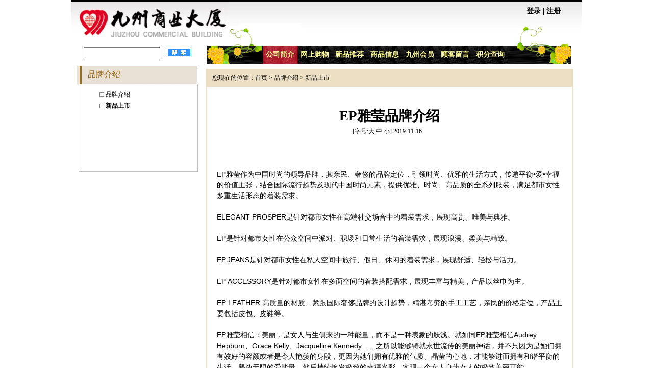

--- FILE ---
content_type: text/html
request_url: http://lyjzds.com/index.php?c=Mg==&type1=88&sendId=1591
body_size: 6384
content:
<html>
<head>
<title>临沂九州商业大厦--品牌介绍</title>
<meta http-equiv="Content-Type" content="text/html; charset=gb2312">
<meta http-equiv="Content-Language" content="zh-cn">
<meta name="keywords" content="">
<meta name="description" content="">
<link href="./tpl/default/default/common/default/style.css" type="text/css" rel="stylesheet">

<style type="text/css">
<!--
body,td,th {
	font-family: 宋体;
	font-size: 12px;
	color: #000000;
}
body {
	background-color: #FFFFFF;
	margin-left: 0px;
	margin-top: 0px;
	margin-right: 0px;
	margin-bottom: 0px;
}
.STYLE1 {
	font-size: 14px;
	font-weight: bold;
}
.STYLE2 {
	font-size: 14px;
	color: #FFFFCC;
	font-weight: bold;
}
a:link {
	color: #000000;
	text-decoration: none;
}
a:visited {
	color:#000000;
	text-decoration: none;
}
a:hover {
	color:#e00101;
	text-decoration: none;
}
a:active {
	color: #000000;
	text-decoration: none;
}
#nav a:link {
	color: #fffb9a;
}
#nav a:hover {background:url(image/index_12.jpg);
              width:80px;
			  height:35px;
			  line-height:35px;

}
#nav a:visited {
	color:#fffb9a;
	text-decoration: none;
}
#gouw a:link {
	color: #FF0000;
}
#gouw a:hover {color:#FF00CC;
}
#gouw a:visited {
	color:#FF0000;
	text-decoration: none;
}
.STYLE3 {
	color: #676767;
	font-size: 14px;
}
.STYLE4 {color: #cc8942}
.STYLE5 {color: #FF0000}
.lc0 a {
    background:url(images/index_36.jpg) no-repeat;
	padding-left:55px;
	display:block;
	height:33px;
	width:174px!important;width:229px;
	line-height:33px;
	font-size:14px;
}
.lc0 a:hover {
    background:url(./tpl/default/default/common/default/images/index_f1.jpg) no-repeat;
}


.lc1 a {
    background:url(images/index_34.jpg) no-repeat;
	padding-left:55px;
	display:block;
	height:33px;
	width:174px!important;width:229px;
	line-height:33px;
	font-size:14px;
}
.lc1 a:hover {
    background:url(./tpl/default/default/common/default/images/index_1f.jpg) no-repeat;
}
.lc2 a {
    background:url(images/index_32.jpg) no-repeat;
	padding-left:55px;
	display:block;
	height:36px;
	width:174px!important;width:229px;
	line-height:36px;
	font-size:14px;
}
.lc2 a:hover {
    background:url(./tpl/default/default/common/default/images/index_2f.jpg) no-repeat;
}
.lc3 a {
    background:url(images/index_30.jpg) no-repeat;
	padding-left:55px;
	display:block;
	height:36px;
	width:174px!important;width:229px;
	line-height:36px;
	font-size:14px;
}
.lc3 a:hover {
    background:url(./tpl/default/default/common/default/images/index_3f.jpg) no-repeat;
}
.lc4 a {
    background:url(images/index_3200.jpg) no-repeat;
	padding-left:55px;
	display:block;
	height:36px;
	width:174px!important;width:229px;
	line-height:36px;
	font-size:14px;
}
.lc4 a:hover {
    background:url(./tpl/default/default/common/default/images/index_28.jpg) no-repeat;
}
.lc5 a {
    background:url(images/index_26.jpg) no-repeat;
	padding-left:55px;
	display:block;
	height:36px;
	width:174px!important;width:229px;
	line-height:36px;
	font-size:14px;
}
.lc5 a:hover {
    background:url(./tpl/default/default/common/default/images/index_5f.jpg) no-repeat;
}

.lc6 a {
    background:url(images/index_1008.jpg) no-repeat;
	padding-left:55px;
	display:block;
	height:34px;
	width:173px!important;width:228px;
	line-height:34px;
	font-size:14px;
}
.lc6 a:hover {
    background:url(./tpl/default/default/common/default/images/index_6f.jpg) no-repeat;
}

.hui1 {
	border-top-width: 0px;
	border-right-width: 1px;
	border-bottom-width: 1px;
	border-left-width: 1px;
	border-top-style: none;
	border-right-style: solid;
	border-bottom-style: solid;
	border-left-style: solid;
	border-right-color: #CCCCCC;
	border-bottom-color: #CCCCCC;
	border-left-color: #CCCCCC;
}
.hua1 {
	border-top-width: 0px;
	border-right-width: 1px;
	border-bottom-width: 1px;
	border-left-width: 1px;
	border-top-style: none;
	border-right-style: solid;
	border-bottom-style: solid;
	border-left-style: solid;
	border-right-color: #EDDFC4;
	border-bottom-color: #EDDFC4;
	border-left-color: #EDDFC4;
}
.hua2 {
	border-top-width: 0px;
	border-right-width: 1px;
	border-bottom-width: 1px;
	border-left-width: 1px;
	border-top-style: none;
	border-right-style: solid;
	border-bottom-style: solid;
	border-left-style: solid;
	border-right-color:#C2C2C2;
	border-bottom-color:#C2C2C2;
	border-left-color: #C2C2C2;
}


-->
</style>
</head>
<body>
<table width="1000" height="90" border="0" align="center" cellpadding="0" cellspacing="0">
  <tr>
    <td width="306" rowspan="2"><img src="./tpl/default/default/common/default/images/index_01.jpg" width="306" height="90" alt="" /></td>
    <td height="45" colspan="2" align="right" valign="middle" background="./tpl/default/default/common/default/images/index_03.jpg"><table width="108" height="34" border="0" cellpadding="0" cellspacing="0">
      <tr>
        <td width="97" height="25"><span class="STYLE1"><a href="./index.php?c=NQ==&op=login">登录</a> | <a href="./index.php?c=NQ==&op=reg">注册</a> </span></td>
        <td width="11">&nbsp;</td>
      </tr>
    </table></td>
  </tr>
  <tr>
    <td width="488" height="45"><img src="./tpl/default/default/common/default/images/index_06.jpg" width="540" height="45" alt="" /></td>
    <td width="206"><img src="./tpl/default/default/common/default/images/index_07.jpg" width="154" height="45" alt="" /></td>
  </tr>
</table>
<table width="1000" height="35" border="0" align="center" cellpadding="0" cellspacing="0">
  <tr>
    <td width="259" height="35" align="center" valign="top"><table border="0">
        <FORM action="./m/search/list.php?siteId=1" name=f1 method="post" target=_blank>
          <input type="hidden" name="searchDate" value="0">
          <input type="hidden" name="searchObj" value="">
          <tr>
            <td width="168" height="16" align="right"><input name="searchTitle"style="width:150px;"  type="text" size="12" maxlength="30" />
            &nbsp;&nbsp;</td>
            <td width="56"><input
                name="submit"
                  type="image"
                  style="BORDER-RIGHT: 0px; BORDER-TOP: 0px; VERTICAL-ALIGN: middle; BORDER-LEFT: 0px; WIDTH: 48px; BORDER-BOTTOM: 0px; HEIGHT: 18px" src="./tpl/default/default/common/default/images/index_09.jpg" align="middle" /></td>
          </tr>
        </form>
    </table></td>
    <td width="8" align="left" valign="top">&nbsp;</td>
    <td width="734" align="left" valign="top"><table width="714" height="35" border="0" cellpadding="0" cellspacing="0">
      <tr>
        <td width="80" height="35" align="left" valign="top"><img src="./tpl/default/default/common/default/images/index_11.jpg" width="109" height="35" alt="" /></td>
        <td width="80" height="35" align="center" valign="middle" background="./tpl/default/default/common/default/images/index_12.jpg" id="nav" ><span class="STYLE2"><a href="./index.php?c=MQ==">公司简介</a></span></td>
        <td width="80" height="35" align="center" valign="middle" background="./tpl/default/default/common/default/images/index_13.jpg" class="STYLE2" id="nav" ><a href="./index.php?c=Mg==">网上购物</a></td>
        <td width="80" height="35" align="center" valign="middle" background="./tpl/default/default/common/default/images/index_13.jpg" class="STYLE2" id="nav" ><a href="">新品推荐</a></td>
        <td width="80" height="35" align="center" valign="middle" background="./tpl/default/default/common/default/images/index_13.jpg" class="STYLE2" id="nav" ><a href="./index.php?c=NA==">商品信息</a></td>
        <td width="80" height="35" align="center" valign="middle" background="./tpl/default/default/common/default/images/index_13.jpg" class="STYLE2" id="nav" ><a href="./index.php?c=MTI=">九州会员</a></td>
        <td width="80" height="35" align="center" valign="middle" background="./tpl/default/default/common/default/images/index_13.jpg" class="STYLE2" id="nav" ><a href="./index.php?c=Ng==">顾客留言</a></td>
       <td width="80" height="35" align="center" valign="middle"
background="./tpl/default/default/common/default/images/index_13.jpg" class="STYLE2" id="nav" ><a href="http://www.lyjiuzhou.com/index.php?c=MTg=">积分查询</a></td>

        <td width="125" height="35" align="left" valign="top"><img src="./tpl/default/default/common/default/images/index_15.jpg" width="125" height="35" alt="" /></td>
      </tr>
    </table></td>
  </tr>
</table>

<!-- 主体部分 Begin -->
<style type="text/css">
<!--
.STYLE4 {font-size: 16px; font-family: "黑体"; color: #6C6B67; }
.STYLE5 {color: #906003}
-->
</style>
<body>
<table width="1000" height="436" border="0" align="center" cellpadding="0" cellspacing="0">
  <tr>
    <td width="12" height="436" align="left" valign="top"></td>
    <td width="244" align="center" valign="top"><table width="229" height="4" border="0" cellpadding="0" cellspacing="0">
        <tr>
          <td></td>
        </tr>
      </table>
      <table width="239" height="36" border="0" cellpadding="0" cellspacing="0">
        <tr>
          <td width="12" height="36" align="left" valign="top"><img src="./tpl/default/default/common/default/images/index_103.gif" width="12" height="36" /></td>
          <td width="10" align="left" valign="middle" background="./tpl/default/default/common/default/images/index_104.gif" class="STYLE4 STYLE5">&nbsp;</td>
          <td width="209" align="left" valign="middle" background="./tpl/default/default/common/default/images/index_104.gif" class="STYLE4 STYLE5"><span class="subject">品牌介绍</span></td>
          <td width="11" align="left" valign="top"><img src="./tpl/default/default/common/default/images/index_106.gif" width="8" height="36" /></td>
        </tr>
      </table>
      <table width="227" height="171" border="0" cellpadding="0" cellspacing="0">
        <tr>
          <td align="center" valign="middle" class="hua2"><table width="232" height="162" border="0" cellpadding="0" cellspacing="0">
            <tr>
              <td height="147" align="center" valign="top"><table  width="160" border="0" cellspacing="0" cellpadding="0" align="center" >
                <tr>
                  <td></td>
                  <td style="line-height:50%;">&nbsp;</td>
                </tr>
                <tr>
                  <td></td>
                  <td style="line-height:150%;"><div style="margin-left:0px"><div id="type1Div" align="left"><div align="left"><img src="./public/page/images/itemblock.gif" border="0" align="absmiddle" style="display:inline;"><a href="./index.php?c=Mg==&type1=2" target="_self">品牌介绍</a></div></div><div align="left"><img src="./public/page/images/itemblock.gif" border="0" align="absmiddle" style="display:inline;"><a href="./index.php?c=Mg==&type1=88" target="_self"><strong>新品上市</strong></a></div></div><script language="javascript">
<!--
/**
    *@name 显示/隐藏菜单
    *@param elementid String 元素名称
    *@param imgelementid String 图片元素名称
    *@param cookieelementid String Cookie元素名称
    *@iconpath String 图标路径
    *@cookiedate Integer Cookie保存时间（天）
    *@elecheck String 多选框名称
    *@eleuncheck String 不选中的多选框的id值
    *@allactions 动作：显示/隐藏/初始化
*/
function showhide(elementid,imgelementid,cookieelementid,iconpath,cookiedate,elecheck,eleuncheck,allactions)
{
    cookiedate = (cookiedate != '') ? cookiedate : 1;
    var exp = new Date()
    var oneDayFromNow = exp.getTime() + (cookiedate * 24 * 60 * 60 * 1000)
    exp.setTime(oneDayFromNow)
    allactions = (allactions) ? allactions : '';
    // 初始化菜单
    if (allactions.toUpperCase() == 'INIT')
    {
        if (get_cookie(cookieelementid) == 1)
        {
            allactions = "show";
            //document.getElementById(elementid).style.display = "none";
        }
        else
        {
            allactions = "hide";
            //document.getElementById(elementid).style.display = "";
        }
    }
    var isContinue = true;
    if (isContinue == true && (allactions.toUpperCase() == 'SHOW' || (allactions == '' && document.getElementById(elementid).style.display == "none")))
    {
        document.getElementById(elementid).style.display = "";
        if (imgelementid != '' && imgelementid != ' ') {
            document.getElementById(imgelementid).src = iconpath + "itemminus.gif";
        }
        if (cookieelementid != '' && cookieelementid != ' ') {
            document.cookie = cookieelementid + "=1;expires=" + exp.toGMTString() + ";path=/";
        }
        if (document.getElementById(eleuncheck))
        {
            if (document.getElementById(eleuncheck).value != '')
            {
                arrayEleuncheck = document.getElementById(eleuncheck).value.split(',');
                for (i = 0; i < arrayEleuncheck.length; i++)
                {
                    if (document.getElementById(elecheck + '_' + arrayEleuncheck[i]))
                    {
                        document.getElementById(elecheck + '_' + arrayEleuncheck[i]).disabled = false;
                    }
                }
            }
        }
        isContinue = false;
    }

    if (isContinue == true && (allactions.toUpperCase() == 'HIDE' || (allactions == '' && document.getElementById(elementid).style.display != "none")))
    {
        document.getElementById(elementid).style.display = "none";
        if (imgelementid != '' && imgelementid != ' ') {
            document.getElementById(imgelementid).src = iconpath + "itemplus.gif";
        }
        if (cookieelementid != '' && cookieelementid != ' ') {
            document.cookie = cookieelementid + "=0;expires=" + exp.toGMTString() + ";path=/";
        }
        if (document.getElementById(eleuncheck))
        {
            if (document.getElementById(eleuncheck).value != '')
            {
                arrayEleuncheck = document.getElementById(eleuncheck).value.split(',');
                for (i = 0; i < arrayEleuncheck.length; i++)
                {
                    if (document.getElementById(elecheck + '_' + arrayEleuncheck[i]))
                    {
                        document.getElementById(elecheck + '_' + arrayEleuncheck[i]).disabled = true;
                    }
                }
            }
        }
    }
}

// 获得cookie
function get_cookie(Name)
{
    var search = Name + "=";
    var returnvalue = "";
    if (document.cookie.length > 0)
    {
        offset = document.cookie.indexOf(search)
        if (offset != -1)
        {
            offset += search.length
            end = document.cookie.indexOf(";", offset);
            if (end == -1)
            {
                end = document.cookie.length;
            }
            returnvalue=unescape(document.cookie.substring(offset, end))
        }
    }
    return returnvalue;
}
//-->
</script></div></td>
                </tr>
              </table>
                <p></p></td>
            </tr>
          </table></td>
        </tr>
      </table>
      <table width="200" height="8" border="0" cellpadding="0" cellspacing="0">
        <tr>
          <td height="8"></td>
        </tr>
      </table>


</td>
    <td width="14" align="left" valign="top">&nbsp;</td>
    <td width="714" align="center" valign="top"><table width="700" height="10" border="0" cellpadding="0" cellspacing="0">
        <tr>
          <td></td>
        </tr>
      </table>
      <table width="719" height="35" border="0" cellpadding="0" cellspacing="0">
        <tr>
          <td width="12" bgcolor="#EDDFC4">&nbsp;</td>
          <td width="707" bgcolor="#EDDFC4">您现在的位置：<a href="./index.php" title="返回首页">首页</a> > <a href="./index.php?c=Mg==" title="品牌介绍">品牌介绍</a> > <a href="./index.php?c=Mg==&type1=88" title="新品上市">新品上市</a> </td>
        </tr>
      </table>
      <table width="719" height="391" border="0" cellpadding="0" cellspacing="0">
        <tr>
          <td width="721" height="391" align="center" valign="top" class="hua1"><table width="650" height="10" border="0" cellpadding="0" cellspacing="0">
            <tr>
              <td></td>
            </tr>
          </table>

		  	<!--类型测试begin 不用可以去掉--------------------------------------------------->
			<table width="96%" border="0" style="display:none;" cellspacing="0" cellpadding="0">
				<tr>
					<td width="13%" height="30" align="center">一级子类</td>
					<td width="87%" align="left"></td>
				</tr>
				<tr>
					<td width="13%" height="30" align="center">一级子类</td>
					<td width="87%" align="left">
					<table width="96%" border="0" cellspacing="0" cellpadding="0">
					</table>
				  </td>
				</tr>
				<tr>
					<td width="13%" height="30" align="center">同级类型</td>
					<td width="87%" align="left"></td>
				</tr>
				<tr>
					<td width="13%" height="30" align="center">同级类型</td>
					<td width="87%" align="left">
					<table width="96%" border="0" cellspacing="0" cellpadding="0">
					</table>
				  </td>
				</tr>
				<tr>
					<td width="13%" height="30" align="center">上级类型</td>
					<td width="87%" align="left"></td>
				</tr>
				<tr>
					<td width="13%" height="30" align="center">上级类型</td>
					<td width="87%" align="left">
				</tr>
				<tr>
					<td width="13%" height="30" align="center">子类型</td>
					<td width="87%" align="left"></td>
				</tr>
				<tr>
					<td width="13%" height="30" align="center">子类型</td>
					<td width="87%" align="left">
				</tr>
			</table>
			<!--类型测试end 不用可以去掉------------------------------------------------------------->
            <table width="96%" border="0" cellpadding="3" cellspacing="2">

        			<tr>
					<td align="center" style="font-size:10.5pt;line-height: 200%"><BR><b><span style="font-family:'黑体';font-size:20pt;color:#000000;font-weight:bold;">EP雅莹品牌介绍</span></b></td>
				</tr>
				<tr>
					<td align="center">    <script language='JavaScript'> function dozoom(size){ document.getElementById('zoom').style.fontSize=size+'px'; } </script>[字号:<a href="javascript:dozoom(16)" target="_self">大</a> <a href="javascript:dozoom(14)" target="_self">中</a> <a href="javascript:dozoom(12)" target="_self">小</a>]&nbsp;2019-11-16 &nbsp;&nbsp;<!--&nbsp;阅读次数：5032--><br><br></td>
				</tr>
				<tr>
					<td id="zoom" class="text0"><br />    EP雅莹作为中国时尚的领导品牌，其亲民、奢侈的品牌定位，引领时尚、优雅的生活方式，传递平衡&#8226;爱&#8226;幸福的价值主张，结合国际流行趋势及现代中国时尚元素，提供优雅、时尚、高品质的全系列服装，满足都市女性多重生活形态的着装需求。<br />ELEGANT PROSPER是针对都市女性在高端社交场合中的着装需求，展现高贵、唯美与典雅。<br />EP是针对都市女性在公众空间中派对、职场和日常生活的着装需求，展现浪漫、柔美与精致。<br />EP.JEANS是针对都市女性在私人空间中旅行、假日、休闲的着装需求，展现舒适、轻松与活力。<br />EP ACCESSORY是针对都市女性在多面空间的着装搭配需求，展现丰富与精美，产品以丝巾为主。<br />EP LEATHER 高质量的材质、紧跟国际奢侈品牌的设计趋势，精湛考究的手工工艺，亲民的价格定位，产品主要包括皮包、皮鞋等。<br />EP雅莹相信：美丽，是女人与生俱来的一种能量，而不是一种表象的肤浅。就如同EP雅莹相信Audrey Hepburn、Grace Kelly、Jacqueline Kennedy……之所以能够铸就永世流传的美丽神话，并不只因为是她们拥有姣好的容颜或者是令人艳羡的身段，更因为她们拥有优雅的气质、晶莹的心地，才能够进而拥有和谐平衡的生活、释放无限的爱能量，然后持续焕发极致的幸福光彩，实现一个女人身为女人的极致美丽可能。<br />这也是为什么EP雅莹以一个完美的女人所需具备的两大美德??优雅的气质、晶莹的心地为名的根源。这也是为什么EP雅莹以平衡&#8226;爱&#8226;幸福作为品牌主张的原因。<br />雅是由外而内的优雅气质(elegant)，莹是由内而外绽放的晶莹光芒(prosper)，一个内外兼备优雅而晶莹的女性，即能由外而内、由内而外和谐一致，进而实现身心完美的平衡（Balance）、自然而然储蓄了无限的爱能量(Love)，最终实现人间最美丽的幸福风景(Happiness)。<br />地点：二楼商场东区<br><br><br><div align="center"></div></td>
				</tr>
				<tr>
					<td align="center" height="60">&nbsp;&nbsp;&nbsp;&nbsp;<a href="javascript:history.back(1)" target="_self">返回</a>&nbsp;&nbsp;&nbsp;&nbsp;<a href='javascript:window.print()' target='_blank'>打印</a> &nbsp;&nbsp;&nbsp;&nbsp;<a href="javascript:window.close()" target="_self">关闭</a></td>
				</tr>

				<tr>
					<td><p style="margin-left: 10;font-size:10.5pt;line-height:150%"><!--相关内容---><b>相关内容</b></p>
						<table width="96%" cellpadding="2" border="0" align="center">
							 <tr>
								<td width="100%" height="20"><a href="./index.php?c=Mg==&type1=88&sendId=13939" target="_self">十月妈咪[图] [2020-03-05</a>]</td>
							</tr>
							 <tr>
								<td width="100%" height="20"><a href="./index.php?c=Mg==&type1=88&sendId=1590" target="_self">卡利亚里介绍[图] [2020-01-16</a>]</td>
							</tr>
							 <tr>
								<td width="100%" height="20"><a href="./index.php?c=Mg==&type1=88&sendId=13884" target="_self">曼妮芬品牌介绍[图] [2019-12-09</a>]</td>
							</tr>
							 <tr>
								<td width="100%" height="20"><a href="./index.php?c=Mg==&type1=88&sendId=13879" target="_self">台绣[图] [2019-12-02</a>]</td>
							</tr>
							 <tr>
								<td width="100%" height="20"><a href="./index.php?c=Mg==&type1=88&sendId=13888" target="_self">阿玛施品牌介绍[图] [2019-11-18</a>]</td>
							</tr>
							 <tr>
								<td width="100%" height="20"><a href="./index.php?c=Mg==&type1=88&sendId=13538" target="_self">飞鸟和新酒品牌介绍[图] [2019-11-18</a>]</td>
							</tr>
							 <tr>
								<td width="100%" height="20"><a href="./index.php?c=Mg==&type1=88&sendId=13532" target="_self">周生生品牌介绍[图] [2019-11-14</a>]</td>
							</tr>
						</table>
					</td>
				</tr>
        </table>
        <style type="text/css">
        <!--
        .styleComment {
            color: #009900;
            font-weight: bold;
            background-color: #f0f0f0;
        }
        .styleComment1 {
            background-color: #ffffff;
        }
        -->
        </style>
        

        <table width="96%" cellspacing="0" cellpadding="0" border="0" align="center">
            <tr>
                <td height="8"></td>
            </tr>
        </table>
          </td>
        </tr>
      </table></td>
    <td width="20">&nbsp;</td>
  </tr>
</table>
<!-- 主体部分 End -->
<table width="1000" height="50" border="0" align="center" cellpadding="0" cellspacing="0">
  <tr>
    <td align="center" valign="middle"><table width="920" border="0" align="center" cellpadding="0" cellspacing="0">
      <tr>
        <td>&nbsp;</td>
        <td>&nbsp;</td>
        <td>&nbsp;</td>
        <td>&nbsp;</td>
        <td>&nbsp;</td>
        <td>&nbsp;</td>
      </tr>
      <tr>
        <td align="center" valign="middle"><a href="http://www.lyjiuzhou.com/" target="_blank"><img src="./tpl/default/default/common/default/images/index_101.jpg" alt="" width="113" height="25" border="0" /></a></td>
        <td align="center" valign="middle"><a href="http://www.lyjzdq.com/" target="_blank"><img src="./tpl/default/default/common/default/images/index_103.jpg" alt="" width="138" height="25" border="0" /></a></td>
        <td align="center" valign="middle"><a href="http://www.lyjiuzhou.com/peisong/" target="_blank"><img src="./tpl/default/default/common/default/images/index_105.jpg" alt="" width="142" height="25" border="0" /></a></td>
        <td align="center" valign="middle"><a href="http://www.lyjiuzhou.com/chaoshi/" target="_blank"><img src="./tpl/default/default/common/default/images/index_107.jpg" alt="" width="167" height="25" border="0" /></a></td>
        <td align="center" valign="middle"><a href="http://www.lyjiuzhou.com/binguan/" target="_blank"><img src="./tpl/default/default/common/default/images/index_109.jpg" alt="" width="113" height="25" border="0" /></a></td>
        <td align="center" valign="middle"><a href="http://www.lyjiuzhou.com/qimao/" target="_blank"><img src="./tpl/default/default/common/default/images/index_111.gif" alt="" width="173" height="25" border="0" /></a></td>
      </tr>
    </table></td>
  </tr>
  <tr>
    <td height="114" align="center" valign="middle">地址：山东省临沂市解放路183号 邮编：276002 Email：jzsyds@sina.com<br>
      <br>
电话：0539-8225772 传真：0539-8219086 免费电话：800-860-7990<br>
<br>
版权所有：临沂九州商业大厦 技术支持：<a href="http://www.liuniukeji.com/" target="_blank">六牛科技</a>   <a href="https://beian.miit.gov.cn/#/Integrated/index" target="_blank">备案号：鲁ICP备09002580号-1</a>
    <br>


    </td>
  </tr>
</table>
</body>
</html>


--- FILE ---
content_type: text/css
request_url: http://lyjzds.com/tpl/default/default/common/default/style.css
body_size: 1985
content:
/*
body {
	margin-top: 0px;
	margin-right: 0px;
	margin-bottom: 0px;
	margin-left: 0px;
}

body, table, tr, td, form, input, password, select, p {
	font-size: 9pt;
}
*/
a:link {
	color: #000000;
	text-decoration: none;
}
a:active {
	color: #000000;
	text-decoration: none;
}
a:visited {
	color: #000000;
	text-decoration: none;
}
a:hover {
	color: #000000;
	text-decoration: underline;
}
.text0 {
	font-family: "Verdana", "锟斤拷锟斤拷", "Arial", "Helvetica", "sans-serif";font-size: 10.5pt;line-height: 150%;
    white-space: pre; /* CSS2 */
    white-space: -moz-pre-wrap; /* Mozilla */
    white-space: -hp-pre-wrap; /* HP printers */
    white-space: -o-pre-wrap; /* Opera 7 */
    white-space: -pre-wrap; /* Opera 4-6 */
    white-space: pre-wrap; /* CSS 2.1 */
    white-space: pre-line; /* CSS 3 (and 2.1 as well, actually) */
    word-wrap: break-word; /* IE */
}


/************lxr*************/
BODY {
	FONT-SIZE: 10pt; MARGIN: 0px 0px 10px; FONT-FAMILY: Osaka,verdana,Sans-Serif; BACKGROUND-COLOR: #f0f0f0
}
UL {
	MARGIN-LEFT: 25px
}
DL {
	MARGIN-TOP: 0px; PADDING-LEFT: 1px
}
DT {
	MARGIN-TOP: 0.5em; FONT-WEIGHT: bold; COLOR: #000099
}
DD {
	MARGIN-BOTTOM: 0px; MARGIN-LEFT: 1.5em
}
EM {
	FONT-WEIGHT: bold; FONT-STYLE: normal; TEXT-DECORATION: none
}
A:link {
	COLOR: #08245b; TEXT-DECORATION: none
}
A:visited {
	COLOR: #08245b; TEXT-DECORATION: none
}
A:active {
	COLOR: red; TEXT-DECORATION: none
}
A:hover {
	COLOR: #666666; TEXT-DECORATION: underline
}
TD {
	FONT-SIZE: 8pt; FONT-FAMILY: Osaka,verdana,Sans-Serif
}
TR {
	FONT-SIZE: 8pt; FONT-FAMILY: Osaka,verdana,Sans-Serif
}
H1 {
	MARGIN-TOP: 5px; FONT-WEIGHT: bold; FONT-SIZE: 16px; MARGIN-BOTTOM: 0px; COLOR: #08245b; FONT-FAMILY: Osaka,verdana,Sans-Serif
}
.title {
	MARGIN-TOP: 5px; FONT-WEIGHT: bold; FONT-SIZE: 16px; MARGIN-BOTTOM: 0px; COLOR: #08245b; FONT-FAMILY: Osaka,verdana,Sans-Serif
}
H2 {
	MARGIN-TOP: 15px; FONT-WEIGHT: bold; FONT-SIZE: 12px; MARGIN-BOTTOM: 0px; COLOR: #666; FONT-FAMILY: Osaka,verdana,Sans-Serif
}
.subtitle {
	MARGIN-TOP: 15px; FONT-WEIGHT: bold; FONT-SIZE: 12px; MARGIN-BOTTOM: 0px; COLOR: #666; FONT-FAMILY: Osaka,verdana,Sans-Serif
}
H3 {
	MARGIN-TOP: 35px; FONT-WEIGHT: bold; FONT-SIZE: 12px; MARGIN-BOTTOM: 0px; COLOR: #08245b; FONT-FAMILY: Osaka,verdana,Sans-Serif
}
bordertable {
	BORDER-RIGHT: black 1px solid; BORDER-TOP: black 1px solid; BORDER-LEFT: black 1px solid; BORDER-BOTTOM: black 1px solid
}
.bordertable {
	BORDER-RIGHT: black 1px solid; BORDER-TOP: black 1px solid; BORDER-LEFT: black 1px solid; BORDER-BOTTOM: black 1px solid
}
.button {
	BORDER-RIGHT: black 1px solid; BORDER-TOP: black 1px solid; FONT-SIZE: 8pt; BORDER-LEFT: black 1px solid; BORDER-BOTTOM: black 1px solid; FONT-FAMILY: Osaka,verdana,Sans-Serif
}
.item {
	COLOR: #08245b
}
.ok {
	COLOR: green
}
.text {
	BORDER-RIGHT: black 1px solid; BORDER-TOP: black 1px solid; FONT-SIZE: 8pt; BORDER-LEFT: black 1px solid; BORDER-BOTTOM: black 1px solid; FONT-FAMILY: Osaka,verdana,Sans-Serif
}
TEXTAREA {
	FONT-SIZE: 9pt; FONT-FAMILY: Osaka,verdana,helvetica,arial,sans-serif
}
.textarea {
	FONT-SIZE: 9pt; FONT-FAMILY: Osaka, verdana,helvetica,arial,sans-serif
}
TEXTAREA.small {
	BORDER-RIGHT: black 1px solid; BORDER-TOP: black 1px solid; FONT-SIZE: 8pt; BORDER-LEFT: black 1px solid; BORDER-BOTTOM: black 1px solid; FONT-FAMILY: Osaka, verdana,Sans-Serif
}
TH.banner {
	COLOR: #fff; BACKGROUND-COLOR: #08245b
}
TD.nav {
	BORDER-RIGHT: #848284 1px solid; BORDER-TOP: #848284 1px solid; BORDER-LEFT: #848284 1px solid; COLOR: #000; BORDER-BOTTOM: #848284 1px solid; BACKGROUND-COLOR: #d5d3ce
}
TD.clsBtnUp {
	BORDER-RIGHT: 2px inset; BORDER-TOP: 2px inset; BORDER-LEFT: 2px inset; CURSOR: hand; COLOR: #ffffff; BORDER-BOTTOM: 2px inset
}
TD.clsBtnDown {
	BORDER-RIGHT: 2px inset; BORDER-TOP: 2px inset; BORDER-LEFT: 2px inset; CURSOR: hand; COLOR: #ffffff; BORDER-BOTTOM: 2px inset
}
TD.clsBtnOn {
	BORDER-RIGHT: #eeeeee 2px outset; BORDER-TOP: #eeeeee 2px outset; BORDER-LEFT: #eeeeee 2px outset; CURSOR: hand; COLOR: #ffffff; BORDER-BOTTOM: #eeeeee 2px outset
}
TD.clsBtnOff {
	BORDER-RIGHT: #559999 2px solid; BORDER-TOP: #559999 2px solid; BORDER-LEFT: #559999 2px solid; COLOR: #ffffff; BORDER-BOTTOM: #559999 2px solid; tab-index: 0
}
TD.topBtnOff {
	BORDER-RIGHT: #cccccc 2px solid; BORDER-TOP: #cccccc 2px solid; BORDER-LEFT: #cccccc 2px solid; COLOR: #ffffff; BORDER-BOTTOM: #cccccc 2px solid; tab-index: 0
}
TD.nav {
	COLOR: #ffffff
}
TABLE.tbl {
	BACKGROUND: #a5cbf7
}
TABLE.tbl TH {
	BORDER-RIGHT: #d1d1cd 1px outset; BORDER-TOP: #d1d1cd 1px outset; FONT-WEIGHT: normal; LIST-STYLE-POSITION: inside; BORDER-LEFT: #d1d1cd 1px outset; COLOR: #ffffff; BORDER-BOTTOM: #d1d1cd 1px outset; LIST-STYLE-TYPE: disc; BACKGROUND-COLOR: #08245b; TEXT-ALIGN: center
}
TABLE.tbl TD {
	BACKGROUND-COLOR: #ffffff
}
TABLE.std {
	BORDER-RIGHT: #08245b 2px solid; BORDER-TOP: #08245b 2px solid; BACKGROUND: #d6ebff; BORDER-LEFT: #08245b 2px solid; BORDER-BOTTOM: #08245b 2px solid
}
TABLE.std TH {
	BORDER-RIGHT: #d1d1cd 1px outset; BORDER-TOP: #d1d1cd 1px outset; LIST-STYLE-POSITION: inside; BORDER-LEFT: #d1d1cd 1px outset; COLOR: white; BORDER-BOTTOM: #d1d1cd 1px outset; LIST-STYLE-TYPE: disc; BACKGROUND-COLOR: #08245b
}
TABLE.std TD.hilite {
	BACKGROUND-COLOR: #ffffff
}
TABLE.contacts {
	BACKGROUND-COLOR: #08245b
}
TABLE.contacts TD {
	BACKGROUND-COLOR: #d6ebff
}
TABLE.contacts TD.hilite {
	BACKGROUND-COLOR: #ffffff
}
A.hdr:link {
	COLOR: #ffffff
}
A.hdr:active {
	COLOR: #ffffff
}
A.hdr:visited {
	COLOR: #ffffff
}
TD.tabon {
	BACKGROUND: url(images/tabSelectedBg.png) #a5cbf7
}
TD.taboff {
	BACKGROUND: url(images/tabBg.png) #d6ebff
}
TD.tabsp {
	BORDER-BOTTOM: #cccccc 2px solid
}
TD.tabox {
	BORDER-RIGHT: #cccccc 2px solid; BORDER-LEFT: #cccccc 2px solid; BORDER-BOTTOM: #cccccc 2px solid; BACKGROUND-COLOR: #a5cbf7
}
.warning {
	COLOR: red
}
.error {
	COLOR: red
}
.message {
	COLOR: #08245b
}
.no_ {
	COLOR: red
}
BODY.popcal {
	BACKGROUND-COLOR: #f0f0f0
}
TABLE.poptitle {
	BACKGROUND-COLOR: #ffffff
}
TABLE.poptitle TD {
	BACKGROUND-COLOR: #ffffff
}
TABLE.poptitle TH {
	FONT-WEIGHT: bold; FONT-SIZE: 10pt; COLOR: #000000; BACKGROUND-COLOR: #ffffff
}
TABLE.popcal {
	BACKGROUND-COLOR: #cccccc
}
TABLE.popcal TH {
	FONT-WEIGHT: normal; FONT-SIZE: 9pt; COLOR: #000000; FONT-FAMILY: Osaka,helvetica,arial,sans-serif; BACKGROUND-COLOR: #ffffff
}
TABLE.popcal TD {
	FONT-SIZE: 8pt; FONT-FAMILY: Osaka,helvetica,arial,sans-serif; BACKGROUND-COLOR: #ffffff; TEXT-ALIGN: center
}
TABLE.popcal TD.empty {
	BACKGROUND-COLOR: #e0e0e0
}
TABLE.mocal TD.day {
	BACKGROUND-COLOR: #ffffff; TEXT-ALIGN: center
}
TABLE.popcal TD.today {
	
}
TABLE.popcal TD.weekend {
	BACKGROUND-COLOR: #f0f0f0
}
TABLE.popcal A:link {
	COLOR: #0000ff; TEXT-DECORATION: none
}
TABLE.popcal A:visited {
	COLOR: #0000ff; TEXT-DECORATION: none
}
TABLE.popcal A.today:link {
	FONT-WEIGHT: bold; COLOR: #ff0000
}
TABLE.popcal A.today:visited {
	FONT-WEIGHT: bold; COLOR: #ff0000
}
TABLE.popcal A.weekend:link {
	COLOR: #0000aa
}
TABLE.popcal A.weekend:visited {
	COLOR: #0000aa
}
TABLE.popcal A.empty:link {
	COLOR: #777777
}
TABLE.popcal A.empty:visited {
	COLOR: #777777
}
TABLE.motitle {
	BACKGROUND-COLOR: #777777
}
TABLE.motitle TD {
	BACKGROUND-COLOR: #f0f0f0
}
TABLE.motitle TH {
	FONT-SIZE: 10pt; BACKGROUND-COLOR: #f0f0f0
}
TABLE.mocal {
	BACKGROUND-COLOR: #777777
}
TABLE.mocal TH {
	COLOR: #ffffff; BACKGROUND-COLOR: #08245b
}
TABLE.mocal TD {
	
}
TABLE.mocal TD.week {
	VERTICAL-ALIGN: top; HEIGHT: 80px; BACKGROUND-COLOR: #08245b
}
TABLE.mocal TD.empty {
	VERTICAL-ALIGN: top; COLOR: #aaaaaa; HEIGHT: 80px; BACKGROUND-COLOR: #e0e0e0; TEXT-ALIGN: left
}
TABLE.mocal TD.day {
	VERTICAL-ALIGN: top; COLOR: #333366; HEIGHT: 80px; BACKGROUND-COLOR: #ffffff; TEXT-ALIGN: left
}
TABLE.mocal TD.today {
	VERTICAL-ALIGN: top; COLOR: #ffffff; BACKGROUND-COLOR: #a5cbf7; TEXT-ALIGN: left
}
TABLE.mocal TD.weekend {
	VERTICAL-ALIGN: top; BACKGROUND-COLOR: #f0f0f0; TEXT-ALIGN: left
}
TABLE.mocal .event {
	
}
TABLE.minititle {
	
}
TABLE.minititle TD {
	
}
TABLE.minititle TH {
	FONT-WEIGHT: normal
}
TABLE.minical {
	
}
TABLE.minical TH {
	FONT-WEIGHT: normal
}
TABLE.minical TD {
	
}
TABLE.minical TD.week {
	
}
TABLE.minical TD.empty {
	COLOR: #aaaaaa
}
TABLE.minical TD.day {
	TEXT-ALIGN: center
}
TABLE.minical TD.today {
	BACKGROUND-COLOR: #e0e0e0; TEXT-ALIGN: center
}
TABLE.minical TD.weekend {
	TEXT-ALIGN: center
}
TABLE.minical .event {
	
}
TABLE.tbl TD.event {
	BACKGROUND-COLOR: #fff0b0
}
TABLE.tbl TD.event TD {
	BACKGROUND-COLOR: #fff0b0
}
.hidden {
	DISPLAY: none
}
/************lxr*************/